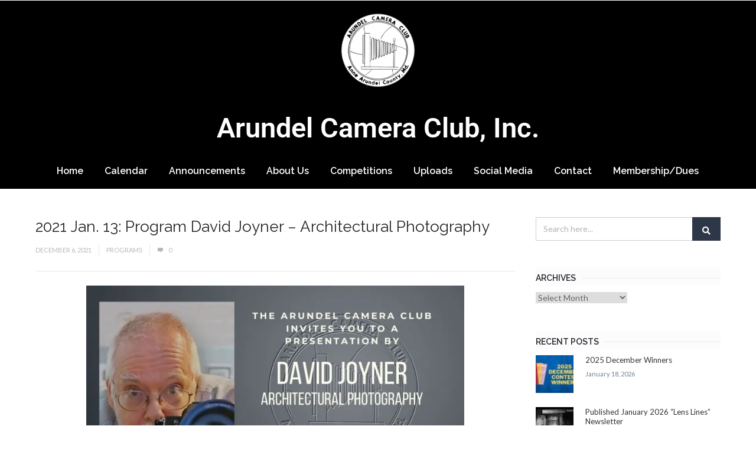

--- FILE ---
content_type: text/css
request_url: https://arundelcameraclub.org/wp-content/plugins/wp-lynx/wp_lynx_style.min.css?ver=6.9
body_size: -68
content:
.llynx_print{margin:10px;padding:5px;display:block;float:left;border:1px solid #999}.llynx_print img{padding:5px;border:0;max-width:20%;height:auto;float:left}.llynx_text{float:right;width:70%}.llynx_text a{text-decoration:none;font-weight:bolder;font-size:1em;float:left;width:100%}.llynx_text small{padding:3px 0;float:left;width:100%}.llynx_text span{float:left;width:100%}

--- FILE ---
content_type: text/javascript
request_url: https://arundelcameraclub.org/wp-content/plugins/creativo-elements//widgets/js/section-parallax.js?ver=1.0.0
body_size: 210
content:
class CreativoSectionParallax extends elementorModules.frontend.handlers.Base {
	onInit() {		
		let parallaxEl = this.$element;
		if( parallaxEl.hasClass('creativo-enable-parallax') ) {			
			// Initialize the parallax.
			jQuery.stellar();
		}
	}

	onElementChange( propertyName, option ) {
		let parallaxEl = this.$element;		
		if ( 'enable_section_parallax' === propertyName && jQuery( option.el ).find( 'input' ).is( ':checked' ) ) {
			jQuery( this.$element ).addClass( 'creativo-enable-parallax' );
			jQuery( this.$element ).attr( 'data-stellar-background-ratio', '0.5' );

			// Initialize the parallax.
			jQuery.stellar();
		} else {
			jQuery( this.$element ).removeClass( 'creativo-enable-parallax' );
			jQuery( this.$element ).removeAttr( 'data-stellar-background-ratio' );
		}
	}
}

jQuery( window ).on( 'elementor/frontend/init', function() {

	const addHandler = ( $element ) => {
		if ( 'section' === $element.data( 'element_type' ) ) {
			elementorFrontend.elementsHandler.addHandler( CreativoSectionParallax, {
				$element,
			} );
		}
	};

	elementorFrontend.hooks.addAction( 'frontend/element_ready/global', addHandler );

	// Initialize the parallax.
	/*jQuery.stellar();

	jQuery( window ).scroll( function() {
		jQuery.stellar();
	} );*/
} );
